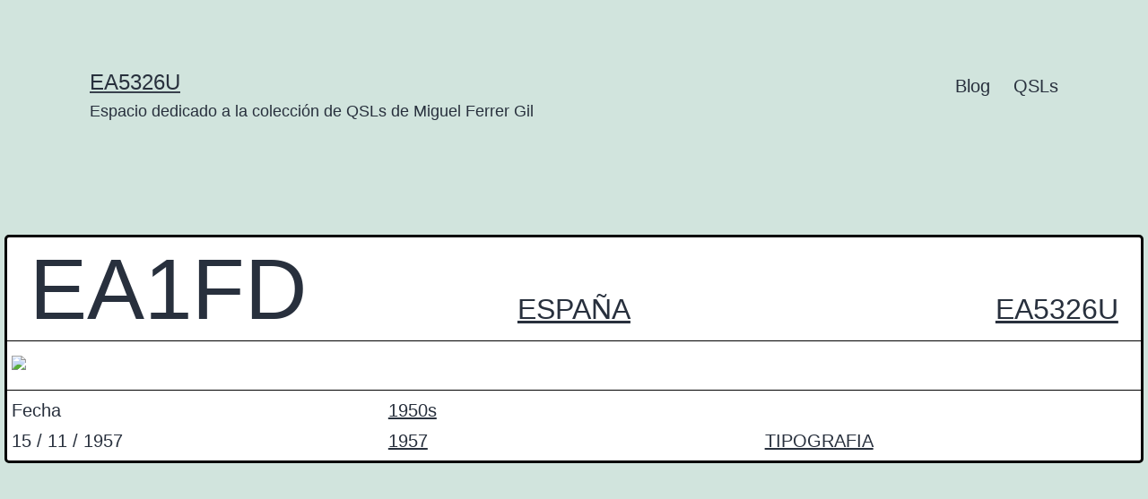

--- FILE ---
content_type: text/html; charset=UTF-8
request_url: https://qsl.gasparferrer.es/qsl/ea1fd/
body_size: 11720
content:
<!doctype html>
<html lang="es" >
<head>
	<meta charset="UTF-8" />
	<meta name="viewport" content="width=device-width, initial-scale=1" />
	<title>EA1FD &#8211; EA5326U</title>
<meta name='robots' content='max-image-preview:large' />
<link rel="alternate" type="application/rss+xml" title="EA5326U &raquo; Feed" href="https://qsl.gasparferrer.es/feed/" />
<link rel="alternate" type="application/rss+xml" title="EA5326U &raquo; Feed de los comentarios" href="https://qsl.gasparferrer.es/comments/feed/" />
<link rel="alternate" type="application/rss+xml" title="EA5326U &raquo; Comentario EA1FD del feed" href="https://qsl.gasparferrer.es/qsl/ea1fd/feed/" />
<link rel="alternate" title="oEmbed (JSON)" type="application/json+oembed" href="https://qsl.gasparferrer.es/wp-json/oembed/1.0/embed?url=https%3A%2F%2Fqsl.gasparferrer.es%2Fqsl%2Fea1fd%2F" />
<link rel="alternate" title="oEmbed (XML)" type="text/xml+oembed" href="https://qsl.gasparferrer.es/wp-json/oembed/1.0/embed?url=https%3A%2F%2Fqsl.gasparferrer.es%2Fqsl%2Fea1fd%2F&#038;format=xml" />
<style id='wp-img-auto-sizes-contain-inline-css'>
img:is([sizes=auto i],[sizes^="auto," i]){contain-intrinsic-size:3000px 1500px}
/*# sourceURL=wp-img-auto-sizes-contain-inline-css */
</style>
<style id='wp-emoji-styles-inline-css'>

	img.wp-smiley, img.emoji {
		display: inline !important;
		border: none !important;
		box-shadow: none !important;
		height: 1em !important;
		width: 1em !important;
		margin: 0 0.07em !important;
		vertical-align: -0.1em !important;
		background: none !important;
		padding: 0 !important;
	}
/*# sourceURL=wp-emoji-styles-inline-css */
</style>
<style id='wp-block-library-inline-css'>
:root{--wp-block-synced-color:#7a00df;--wp-block-synced-color--rgb:122,0,223;--wp-bound-block-color:var(--wp-block-synced-color);--wp-editor-canvas-background:#ddd;--wp-admin-theme-color:#007cba;--wp-admin-theme-color--rgb:0,124,186;--wp-admin-theme-color-darker-10:#006ba1;--wp-admin-theme-color-darker-10--rgb:0,107,160.5;--wp-admin-theme-color-darker-20:#005a87;--wp-admin-theme-color-darker-20--rgb:0,90,135;--wp-admin-border-width-focus:2px}@media (min-resolution:192dpi){:root{--wp-admin-border-width-focus:1.5px}}.wp-element-button{cursor:pointer}:root .has-very-light-gray-background-color{background-color:#eee}:root .has-very-dark-gray-background-color{background-color:#313131}:root .has-very-light-gray-color{color:#eee}:root .has-very-dark-gray-color{color:#313131}:root .has-vivid-green-cyan-to-vivid-cyan-blue-gradient-background{background:linear-gradient(135deg,#00d084,#0693e3)}:root .has-purple-crush-gradient-background{background:linear-gradient(135deg,#34e2e4,#4721fb 50%,#ab1dfe)}:root .has-hazy-dawn-gradient-background{background:linear-gradient(135deg,#faaca8,#dad0ec)}:root .has-subdued-olive-gradient-background{background:linear-gradient(135deg,#fafae1,#67a671)}:root .has-atomic-cream-gradient-background{background:linear-gradient(135deg,#fdd79a,#004a59)}:root .has-nightshade-gradient-background{background:linear-gradient(135deg,#330968,#31cdcf)}:root .has-midnight-gradient-background{background:linear-gradient(135deg,#020381,#2874fc)}:root{--wp--preset--font-size--normal:16px;--wp--preset--font-size--huge:42px}.has-regular-font-size{font-size:1em}.has-larger-font-size{font-size:2.625em}.has-normal-font-size{font-size:var(--wp--preset--font-size--normal)}.has-huge-font-size{font-size:var(--wp--preset--font-size--huge)}.has-text-align-center{text-align:center}.has-text-align-left{text-align:left}.has-text-align-right{text-align:right}.has-fit-text{white-space:nowrap!important}#end-resizable-editor-section{display:none}.aligncenter{clear:both}.items-justified-left{justify-content:flex-start}.items-justified-center{justify-content:center}.items-justified-right{justify-content:flex-end}.items-justified-space-between{justify-content:space-between}.screen-reader-text{border:0;clip-path:inset(50%);height:1px;margin:-1px;overflow:hidden;padding:0;position:absolute;width:1px;word-wrap:normal!important}.screen-reader-text:focus{background-color:#ddd;clip-path:none;color:#444;display:block;font-size:1em;height:auto;left:5px;line-height:normal;padding:15px 23px 14px;text-decoration:none;top:5px;width:auto;z-index:100000}html :where(.has-border-color){border-style:solid}html :where([style*=border-top-color]){border-top-style:solid}html :where([style*=border-right-color]){border-right-style:solid}html :where([style*=border-bottom-color]){border-bottom-style:solid}html :where([style*=border-left-color]){border-left-style:solid}html :where([style*=border-width]){border-style:solid}html :where([style*=border-top-width]){border-top-style:solid}html :where([style*=border-right-width]){border-right-style:solid}html :where([style*=border-bottom-width]){border-bottom-style:solid}html :where([style*=border-left-width]){border-left-style:solid}html :where(img[class*=wp-image-]){height:auto;max-width:100%}:where(figure){margin:0 0 1em}html :where(.is-position-sticky){--wp-admin--admin-bar--position-offset:var(--wp-admin--admin-bar--height,0px)}@media screen and (max-width:600px){html :where(.is-position-sticky){--wp-admin--admin-bar--position-offset:0px}}

/*# sourceURL=wp-block-library-inline-css */
</style><style id='wp-block-heading-inline-css'>
h1:where(.wp-block-heading).has-background,h2:where(.wp-block-heading).has-background,h3:where(.wp-block-heading).has-background,h4:where(.wp-block-heading).has-background,h5:where(.wp-block-heading).has-background,h6:where(.wp-block-heading).has-background{padding:1.25em 2.375em}h1.has-text-align-left[style*=writing-mode]:where([style*=vertical-lr]),h1.has-text-align-right[style*=writing-mode]:where([style*=vertical-rl]),h2.has-text-align-left[style*=writing-mode]:where([style*=vertical-lr]),h2.has-text-align-right[style*=writing-mode]:where([style*=vertical-rl]),h3.has-text-align-left[style*=writing-mode]:where([style*=vertical-lr]),h3.has-text-align-right[style*=writing-mode]:where([style*=vertical-rl]),h4.has-text-align-left[style*=writing-mode]:where([style*=vertical-lr]),h4.has-text-align-right[style*=writing-mode]:where([style*=vertical-rl]),h5.has-text-align-left[style*=writing-mode]:where([style*=vertical-lr]),h5.has-text-align-right[style*=writing-mode]:where([style*=vertical-rl]),h6.has-text-align-left[style*=writing-mode]:where([style*=vertical-lr]),h6.has-text-align-right[style*=writing-mode]:where([style*=vertical-rl]){rotate:180deg}
/*# sourceURL=https://qsl.gasparferrer.es/wp/wp-includes/blocks/heading/style.min.css */
</style>
<style id='wp-block-latest-comments-inline-css'>
ol.wp-block-latest-comments{box-sizing:border-box;margin-left:0}:where(.wp-block-latest-comments:not([style*=line-height] .wp-block-latest-comments__comment)){line-height:1.1}:where(.wp-block-latest-comments:not([style*=line-height] .wp-block-latest-comments__comment-excerpt p)){line-height:1.8}.has-dates :where(.wp-block-latest-comments:not([style*=line-height])),.has-excerpts :where(.wp-block-latest-comments:not([style*=line-height])){line-height:1.5}.wp-block-latest-comments .wp-block-latest-comments{padding-left:0}.wp-block-latest-comments__comment{list-style:none;margin-bottom:1em}.has-avatars .wp-block-latest-comments__comment{list-style:none;min-height:2.25em}.has-avatars .wp-block-latest-comments__comment .wp-block-latest-comments__comment-excerpt,.has-avatars .wp-block-latest-comments__comment .wp-block-latest-comments__comment-meta{margin-left:3.25em}.wp-block-latest-comments__comment-excerpt p{font-size:.875em;margin:.36em 0 1.4em}.wp-block-latest-comments__comment-date{display:block;font-size:.75em}.wp-block-latest-comments .avatar,.wp-block-latest-comments__comment-avatar{border-radius:1.5em;display:block;float:left;height:2.5em;margin-right:.75em;width:2.5em}.wp-block-latest-comments[class*=-font-size] a,.wp-block-latest-comments[style*=font-size] a{font-size:inherit}
/*# sourceURL=https://qsl.gasparferrer.es/wp/wp-includes/blocks/latest-comments/style.min.css */
</style>
<style id='wp-block-latest-posts-inline-css'>
.wp-block-latest-posts{box-sizing:border-box}.wp-block-latest-posts.alignleft{margin-right:2em}.wp-block-latest-posts.alignright{margin-left:2em}.wp-block-latest-posts.wp-block-latest-posts__list{list-style:none}.wp-block-latest-posts.wp-block-latest-posts__list li{clear:both;overflow-wrap:break-word}.wp-block-latest-posts.is-grid{display:flex;flex-wrap:wrap}.wp-block-latest-posts.is-grid li{margin:0 1.25em 1.25em 0;width:100%}@media (min-width:600px){.wp-block-latest-posts.columns-2 li{width:calc(50% - .625em)}.wp-block-latest-posts.columns-2 li:nth-child(2n){margin-right:0}.wp-block-latest-posts.columns-3 li{width:calc(33.33333% - .83333em)}.wp-block-latest-posts.columns-3 li:nth-child(3n){margin-right:0}.wp-block-latest-posts.columns-4 li{width:calc(25% - .9375em)}.wp-block-latest-posts.columns-4 li:nth-child(4n){margin-right:0}.wp-block-latest-posts.columns-5 li{width:calc(20% - 1em)}.wp-block-latest-posts.columns-5 li:nth-child(5n){margin-right:0}.wp-block-latest-posts.columns-6 li{width:calc(16.66667% - 1.04167em)}.wp-block-latest-posts.columns-6 li:nth-child(6n){margin-right:0}}:root :where(.wp-block-latest-posts.is-grid){padding:0}:root :where(.wp-block-latest-posts.wp-block-latest-posts__list){padding-left:0}.wp-block-latest-posts__post-author,.wp-block-latest-posts__post-date{display:block;font-size:.8125em}.wp-block-latest-posts__post-excerpt,.wp-block-latest-posts__post-full-content{margin-bottom:1em;margin-top:.5em}.wp-block-latest-posts__featured-image a{display:inline-block}.wp-block-latest-posts__featured-image img{height:auto;max-width:100%;width:auto}.wp-block-latest-posts__featured-image.alignleft{float:left;margin-right:1em}.wp-block-latest-posts__featured-image.alignright{float:right;margin-left:1em}.wp-block-latest-posts__featured-image.aligncenter{margin-bottom:1em;text-align:center}
/*# sourceURL=https://qsl.gasparferrer.es/wp/wp-includes/blocks/latest-posts/style.min.css */
</style>
<style id='wp-block-group-inline-css'>
.wp-block-group{box-sizing:border-box}:where(.wp-block-group.wp-block-group-is-layout-constrained){position:relative}
/*# sourceURL=https://qsl.gasparferrer.es/wp/wp-includes/blocks/group/style.min.css */
</style>
<style id='wp-block-group-theme-inline-css'>
:where(.wp-block-group.has-background){padding:1.25em 2.375em}
/*# sourceURL=https://qsl.gasparferrer.es/wp/wp-includes/blocks/group/theme.min.css */
</style>
<style id='global-styles-inline-css'>
:root{--wp--preset--aspect-ratio--square: 1;--wp--preset--aspect-ratio--4-3: 4/3;--wp--preset--aspect-ratio--3-4: 3/4;--wp--preset--aspect-ratio--3-2: 3/2;--wp--preset--aspect-ratio--2-3: 2/3;--wp--preset--aspect-ratio--16-9: 16/9;--wp--preset--aspect-ratio--9-16: 9/16;--wp--preset--color--black: #000000;--wp--preset--color--cyan-bluish-gray: #abb8c3;--wp--preset--color--white: #FFFFFF;--wp--preset--color--pale-pink: #f78da7;--wp--preset--color--vivid-red: #cf2e2e;--wp--preset--color--luminous-vivid-orange: #ff6900;--wp--preset--color--luminous-vivid-amber: #fcb900;--wp--preset--color--light-green-cyan: #7bdcb5;--wp--preset--color--vivid-green-cyan: #00d084;--wp--preset--color--pale-cyan-blue: #8ed1fc;--wp--preset--color--vivid-cyan-blue: #0693e3;--wp--preset--color--vivid-purple: #9b51e0;--wp--preset--color--dark-gray: #28303D;--wp--preset--color--gray: #39414D;--wp--preset--color--green: #D1E4DD;--wp--preset--color--blue: #D1DFE4;--wp--preset--color--purple: #D1D1E4;--wp--preset--color--red: #E4D1D1;--wp--preset--color--orange: #E4DAD1;--wp--preset--color--yellow: #EEEADD;--wp--preset--gradient--vivid-cyan-blue-to-vivid-purple: linear-gradient(135deg,rgb(6,147,227) 0%,rgb(155,81,224) 100%);--wp--preset--gradient--light-green-cyan-to-vivid-green-cyan: linear-gradient(135deg,rgb(122,220,180) 0%,rgb(0,208,130) 100%);--wp--preset--gradient--luminous-vivid-amber-to-luminous-vivid-orange: linear-gradient(135deg,rgb(252,185,0) 0%,rgb(255,105,0) 100%);--wp--preset--gradient--luminous-vivid-orange-to-vivid-red: linear-gradient(135deg,rgb(255,105,0) 0%,rgb(207,46,46) 100%);--wp--preset--gradient--very-light-gray-to-cyan-bluish-gray: linear-gradient(135deg,rgb(238,238,238) 0%,rgb(169,184,195) 100%);--wp--preset--gradient--cool-to-warm-spectrum: linear-gradient(135deg,rgb(74,234,220) 0%,rgb(151,120,209) 20%,rgb(207,42,186) 40%,rgb(238,44,130) 60%,rgb(251,105,98) 80%,rgb(254,248,76) 100%);--wp--preset--gradient--blush-light-purple: linear-gradient(135deg,rgb(255,206,236) 0%,rgb(152,150,240) 100%);--wp--preset--gradient--blush-bordeaux: linear-gradient(135deg,rgb(254,205,165) 0%,rgb(254,45,45) 50%,rgb(107,0,62) 100%);--wp--preset--gradient--luminous-dusk: linear-gradient(135deg,rgb(255,203,112) 0%,rgb(199,81,192) 50%,rgb(65,88,208) 100%);--wp--preset--gradient--pale-ocean: linear-gradient(135deg,rgb(255,245,203) 0%,rgb(182,227,212) 50%,rgb(51,167,181) 100%);--wp--preset--gradient--electric-grass: linear-gradient(135deg,rgb(202,248,128) 0%,rgb(113,206,126) 100%);--wp--preset--gradient--midnight: linear-gradient(135deg,rgb(2,3,129) 0%,rgb(40,116,252) 100%);--wp--preset--gradient--purple-to-yellow: linear-gradient(160deg, #D1D1E4 0%, #EEEADD 100%);--wp--preset--gradient--yellow-to-purple: linear-gradient(160deg, #EEEADD 0%, #D1D1E4 100%);--wp--preset--gradient--green-to-yellow: linear-gradient(160deg, #D1E4DD 0%, #EEEADD 100%);--wp--preset--gradient--yellow-to-green: linear-gradient(160deg, #EEEADD 0%, #D1E4DD 100%);--wp--preset--gradient--red-to-yellow: linear-gradient(160deg, #E4D1D1 0%, #EEEADD 100%);--wp--preset--gradient--yellow-to-red: linear-gradient(160deg, #EEEADD 0%, #E4D1D1 100%);--wp--preset--gradient--purple-to-red: linear-gradient(160deg, #D1D1E4 0%, #E4D1D1 100%);--wp--preset--gradient--red-to-purple: linear-gradient(160deg, #E4D1D1 0%, #D1D1E4 100%);--wp--preset--font-size--small: 18px;--wp--preset--font-size--medium: 20px;--wp--preset--font-size--large: 24px;--wp--preset--font-size--x-large: 42px;--wp--preset--font-size--extra-small: 16px;--wp--preset--font-size--normal: 20px;--wp--preset--font-size--extra-large: 40px;--wp--preset--font-size--huge: 96px;--wp--preset--font-size--gigantic: 144px;--wp--preset--spacing--20: 0.44rem;--wp--preset--spacing--30: 0.67rem;--wp--preset--spacing--40: 1rem;--wp--preset--spacing--50: 1.5rem;--wp--preset--spacing--60: 2.25rem;--wp--preset--spacing--70: 3.38rem;--wp--preset--spacing--80: 5.06rem;--wp--preset--shadow--natural: 6px 6px 9px rgba(0, 0, 0, 0.2);--wp--preset--shadow--deep: 12px 12px 50px rgba(0, 0, 0, 0.4);--wp--preset--shadow--sharp: 6px 6px 0px rgba(0, 0, 0, 0.2);--wp--preset--shadow--outlined: 6px 6px 0px -3px rgb(255, 255, 255), 6px 6px rgb(0, 0, 0);--wp--preset--shadow--crisp: 6px 6px 0px rgb(0, 0, 0);}:where(.is-layout-flex){gap: 0.5em;}:where(.is-layout-grid){gap: 0.5em;}body .is-layout-flex{display: flex;}.is-layout-flex{flex-wrap: wrap;align-items: center;}.is-layout-flex > :is(*, div){margin: 0;}body .is-layout-grid{display: grid;}.is-layout-grid > :is(*, div){margin: 0;}:where(.wp-block-columns.is-layout-flex){gap: 2em;}:where(.wp-block-columns.is-layout-grid){gap: 2em;}:where(.wp-block-post-template.is-layout-flex){gap: 1.25em;}:where(.wp-block-post-template.is-layout-grid){gap: 1.25em;}.has-black-color{color: var(--wp--preset--color--black) !important;}.has-cyan-bluish-gray-color{color: var(--wp--preset--color--cyan-bluish-gray) !important;}.has-white-color{color: var(--wp--preset--color--white) !important;}.has-pale-pink-color{color: var(--wp--preset--color--pale-pink) !important;}.has-vivid-red-color{color: var(--wp--preset--color--vivid-red) !important;}.has-luminous-vivid-orange-color{color: var(--wp--preset--color--luminous-vivid-orange) !important;}.has-luminous-vivid-amber-color{color: var(--wp--preset--color--luminous-vivid-amber) !important;}.has-light-green-cyan-color{color: var(--wp--preset--color--light-green-cyan) !important;}.has-vivid-green-cyan-color{color: var(--wp--preset--color--vivid-green-cyan) !important;}.has-pale-cyan-blue-color{color: var(--wp--preset--color--pale-cyan-blue) !important;}.has-vivid-cyan-blue-color{color: var(--wp--preset--color--vivid-cyan-blue) !important;}.has-vivid-purple-color{color: var(--wp--preset--color--vivid-purple) !important;}.has-black-background-color{background-color: var(--wp--preset--color--black) !important;}.has-cyan-bluish-gray-background-color{background-color: var(--wp--preset--color--cyan-bluish-gray) !important;}.has-white-background-color{background-color: var(--wp--preset--color--white) !important;}.has-pale-pink-background-color{background-color: var(--wp--preset--color--pale-pink) !important;}.has-vivid-red-background-color{background-color: var(--wp--preset--color--vivid-red) !important;}.has-luminous-vivid-orange-background-color{background-color: var(--wp--preset--color--luminous-vivid-orange) !important;}.has-luminous-vivid-amber-background-color{background-color: var(--wp--preset--color--luminous-vivid-amber) !important;}.has-light-green-cyan-background-color{background-color: var(--wp--preset--color--light-green-cyan) !important;}.has-vivid-green-cyan-background-color{background-color: var(--wp--preset--color--vivid-green-cyan) !important;}.has-pale-cyan-blue-background-color{background-color: var(--wp--preset--color--pale-cyan-blue) !important;}.has-vivid-cyan-blue-background-color{background-color: var(--wp--preset--color--vivid-cyan-blue) !important;}.has-vivid-purple-background-color{background-color: var(--wp--preset--color--vivid-purple) !important;}.has-black-border-color{border-color: var(--wp--preset--color--black) !important;}.has-cyan-bluish-gray-border-color{border-color: var(--wp--preset--color--cyan-bluish-gray) !important;}.has-white-border-color{border-color: var(--wp--preset--color--white) !important;}.has-pale-pink-border-color{border-color: var(--wp--preset--color--pale-pink) !important;}.has-vivid-red-border-color{border-color: var(--wp--preset--color--vivid-red) !important;}.has-luminous-vivid-orange-border-color{border-color: var(--wp--preset--color--luminous-vivid-orange) !important;}.has-luminous-vivid-amber-border-color{border-color: var(--wp--preset--color--luminous-vivid-amber) !important;}.has-light-green-cyan-border-color{border-color: var(--wp--preset--color--light-green-cyan) !important;}.has-vivid-green-cyan-border-color{border-color: var(--wp--preset--color--vivid-green-cyan) !important;}.has-pale-cyan-blue-border-color{border-color: var(--wp--preset--color--pale-cyan-blue) !important;}.has-vivid-cyan-blue-border-color{border-color: var(--wp--preset--color--vivid-cyan-blue) !important;}.has-vivid-purple-border-color{border-color: var(--wp--preset--color--vivid-purple) !important;}.has-vivid-cyan-blue-to-vivid-purple-gradient-background{background: var(--wp--preset--gradient--vivid-cyan-blue-to-vivid-purple) !important;}.has-light-green-cyan-to-vivid-green-cyan-gradient-background{background: var(--wp--preset--gradient--light-green-cyan-to-vivid-green-cyan) !important;}.has-luminous-vivid-amber-to-luminous-vivid-orange-gradient-background{background: var(--wp--preset--gradient--luminous-vivid-amber-to-luminous-vivid-orange) !important;}.has-luminous-vivid-orange-to-vivid-red-gradient-background{background: var(--wp--preset--gradient--luminous-vivid-orange-to-vivid-red) !important;}.has-very-light-gray-to-cyan-bluish-gray-gradient-background{background: var(--wp--preset--gradient--very-light-gray-to-cyan-bluish-gray) !important;}.has-cool-to-warm-spectrum-gradient-background{background: var(--wp--preset--gradient--cool-to-warm-spectrum) !important;}.has-blush-light-purple-gradient-background{background: var(--wp--preset--gradient--blush-light-purple) !important;}.has-blush-bordeaux-gradient-background{background: var(--wp--preset--gradient--blush-bordeaux) !important;}.has-luminous-dusk-gradient-background{background: var(--wp--preset--gradient--luminous-dusk) !important;}.has-pale-ocean-gradient-background{background: var(--wp--preset--gradient--pale-ocean) !important;}.has-electric-grass-gradient-background{background: var(--wp--preset--gradient--electric-grass) !important;}.has-midnight-gradient-background{background: var(--wp--preset--gradient--midnight) !important;}.has-small-font-size{font-size: var(--wp--preset--font-size--small) !important;}.has-medium-font-size{font-size: var(--wp--preset--font-size--medium) !important;}.has-large-font-size{font-size: var(--wp--preset--font-size--large) !important;}.has-x-large-font-size{font-size: var(--wp--preset--font-size--x-large) !important;}
/*# sourceURL=global-styles-inline-css */
</style>

<style id='classic-theme-styles-inline-css'>
/*! This file is auto-generated */
.wp-block-button__link{color:#fff;background-color:#32373c;border-radius:9999px;box-shadow:none;text-decoration:none;padding:calc(.667em + 2px) calc(1.333em + 2px);font-size:1.125em}.wp-block-file__button{background:#32373c;color:#fff;text-decoration:none}
/*# sourceURL=/wp-includes/css/classic-themes.min.css */
</style>
<link rel='stylesheet' id='twenty-twenty-one-custom-color-overrides-css' href='https://qsl.gasparferrer.es/wp/wp-content/themes/twentytwentyone/assets/css/custom-color-overrides.css?ver=2.3' media='all' />
<link rel='stylesheet' id='searchandfilter-css' href='https://qsl.gasparferrer.es/wp/wp-content/plugins/search-filter/style.css?ver=1' media='all' />
<link rel='stylesheet' id='twenty-twenty-one-style-css' href='https://qsl.gasparferrer.es/wp/wp-content/themes/twentytwentyone/style.css?ver=2.3' media='all' />
<link rel='stylesheet' id='twenty-twenty-one-print-style-css' href='https://qsl.gasparferrer.es/wp/wp-content/themes/twentytwentyone/assets/css/print.css?ver=2.3' media='print' />
<script id="twenty-twenty-one-ie11-polyfills-js-after">
( Element.prototype.matches && Element.prototype.closest && window.NodeList && NodeList.prototype.forEach ) || document.write( '<script src="https://qsl.gasparferrer.es/wp/wp-content/themes/twentytwentyone/assets/js/polyfills.js?ver=2.3"></scr' + 'ipt>' );
//# sourceURL=twenty-twenty-one-ie11-polyfills-js-after
</script>
<script src="https://qsl.gasparferrer.es/wp/wp-content/themes/twentytwentyone/assets/js/primary-navigation.js?ver=2.3" id="twenty-twenty-one-primary-navigation-script-js" defer data-wp-strategy="defer"></script>
<link rel="https://api.w.org/" href="https://qsl.gasparferrer.es/wp-json/" /><link rel="alternate" title="JSON" type="application/json" href="https://qsl.gasparferrer.es/wp-json/wp/v2/qsl/193" /><link rel="EditURI" type="application/rsd+xml" title="RSD" href="https://qsl.gasparferrer.es/wp/xmlrpc.php?rsd" />
<meta name="generator" content="WordPress 6.9" />
<link rel="canonical" href="https://qsl.gasparferrer.es/qsl/ea1fd/" />
<link rel='shortlink' href='https://qsl.gasparferrer.es/?p=193' />
<link rel="pingback" href="https://qsl.gasparferrer.es/wp/xmlrpc.php"></head>

<body class="wp-singular qsl-template-default single single-qsl postid-193 single-format-standard wp-embed-responsive wp-theme-twentytwentyone is-light-theme no-js singular has-main-navigation">
<div id="page" class="site">
	<a class="skip-link screen-reader-text" href="#content">
		Saltar al contenido	</a>

	
<header id="masthead" class="site-header has-title-and-tagline has-menu">

	

<div class="site-branding">

	
						<p class="site-title"><a href="https://qsl.gasparferrer.es/">EA5326U</a></p>
			
			<p class="site-description">
			Espacio dedicado a la colección de QSLs de Miguel Ferrer Gil		</p>
	</div><!-- .site-branding -->
	
	<nav id="site-navigation" class="primary-navigation" aria-label="Menú principal">
		<div class="menu-button-container">
			<button id="primary-mobile-menu" class="button" aria-controls="primary-menu-list" aria-expanded="false">
				<span class="dropdown-icon open">Menú					<svg class="svg-icon" width="24" height="24" aria-hidden="true" role="img" focusable="false" viewBox="0 0 24 24" fill="none" xmlns="http://www.w3.org/2000/svg"><path fill-rule="evenodd" clip-rule="evenodd" d="M4.5 6H19.5V7.5H4.5V6ZM4.5 12H19.5V13.5H4.5V12ZM19.5 18H4.5V19.5H19.5V18Z" fill="currentColor"/></svg>				</span>
				<span class="dropdown-icon close">Cerrar					<svg class="svg-icon" width="24" height="24" aria-hidden="true" role="img" focusable="false" viewBox="0 0 24 24" fill="none" xmlns="http://www.w3.org/2000/svg"><path fill-rule="evenodd" clip-rule="evenodd" d="M12 10.9394L5.53033 4.46973L4.46967 5.53039L10.9393 12.0001L4.46967 18.4697L5.53033 19.5304L12 13.0607L18.4697 19.5304L19.5303 18.4697L13.0607 12.0001L19.5303 5.53039L18.4697 4.46973L12 10.9394Z" fill="currentColor"/></svg>				</span>
			</button><!-- #primary-mobile-menu -->
		</div><!-- .menu-button-container -->
		<div class="primary-menu-container"><ul id="primary-menu-list" class="menu-wrapper"><li id="menu-item-2121" class="menu-item menu-item-type-post_type menu-item-object-page current_page_parent menu-item-2121"><a href="https://qsl.gasparferrer.es/blog/">Blog</a></li>
<li id="menu-item-2059" class="menu-item menu-item-type-custom menu-item-object-custom menu-item-2059"><a href="/qsl/">QSLs</a></li>
</ul></div>	</nav><!-- #site-navigation -->
	
</header><!-- #masthead -->

	<div id="content" class="site-content">
		<div id="primary" class="content-area">
			<main id="main" class="site-main">
<div style="margin:5px; border: solid black 3px; border-radius: 5px; background-color: #FFFFFF;">

	<div style="margin:0; padding:5px 25px; border-bottom: solid black 1px;">
		<div style="display: inline-block;width: 33%; text-align:left;">
			<h1>
				EA1FD			</h1>
		</div>
		<div style="display: inline-block;width: 33%; text-align:center;">
			<h3><a class="espanna"
					                        href="https://qsl.gasparferrer.es/procedencia/espanna/"
					                        style="display: block">ESPAÑA</a></h3>		</div>
		<div style="display: inline-block;width: 33%; text-align:right;">
			<h3><a class="ea5326u"
					                        href="https://qsl.gasparferrer.es/indicativo/ea5326u/"
					                        style="display: block">EA5326U</a></h3>		</div>
	</div>
	<div style="display: inline-block;overflow: hidden; margin:0; padding:5px;">
		<img style="width: 100%;" src="https://www.dropbox.com/s/4aferdevce3yhpy/EA1FD.jpg?dl=1" />
	</div>
	<div style="margin:0; padding:5px;  border-top: solid black 1px;">
		<div style="display: inline-block;width: 33%;">
			<p>Fecha<br />15 / 11 / 1957 </p>
		</div>
		<div style="display: inline-block;width: 33%;">
			<a class="1950s"
					                        href="https://qsl.gasparferrer.es/cronologia/1950s/"
					                        style="display: block">1950s</a><a class="1957"
					                        href="https://qsl.gasparferrer.es/cronologia/1957/"
					                        style="display: block">1957</a>		</div>
		<div style="display: inline-block;width: 33%;">
			<a class="tipografia"
					                        href="https://qsl.gasparferrer.es/estilo/tipografia/"
					                        style="display: block">TIPOGRAFIA</a>		</div>
	</div>
</div>
				</main><!-- #main -->
		</div><!-- #primary -->
	</div><!-- #content -->

	
	<aside class="widget-area">
		<section id="custom_html-3" class="widget_text widget widget_custom_html"><h2 class="widget-title">Buscar</h2><div class="textwidget custom-html-widget">
				<form action="" method="post" class="searchandfilter">
					<div><ul><li><input type="text" name="ofsearch" placeholder="¿Qué buscas?" value=""></li><li><select  name='ofprocedencia' id='ofprocedencia' class='postform'>
	<option value='0' selected='selected'>Todos los Procedencias</option>
	<option class="level-0" value="67">AFRICA</option>
	<option class="level-1" value="119">&nbsp;&nbsp;&nbsp;ANGOLA</option>
	<option class="level-1" value="131">&nbsp;&nbsp;&nbsp;ARGELIA</option>
	<option class="level-1" value="141">&nbsp;&nbsp;&nbsp;BENÍN</option>
	<option class="level-1" value="132">&nbsp;&nbsp;&nbsp;CABO VERDE</option>
	<option class="level-1" value="137">&nbsp;&nbsp;&nbsp;CAMERÚN</option>
	<option class="level-1" value="139">&nbsp;&nbsp;&nbsp;CHAD</option>
	<option class="level-1" value="121">&nbsp;&nbsp;&nbsp;CONGO</option>
	<option class="level-1" value="140">&nbsp;&nbsp;&nbsp;COSTA DE MÁRFIL</option>
	<option class="level-1" value="143">&nbsp;&nbsp;&nbsp;KENIA</option>
	<option class="level-1" value="129">&nbsp;&nbsp;&nbsp;LESOTHO</option>
	<option class="level-1" value="120">&nbsp;&nbsp;&nbsp;LIBERIA</option>
	<option class="level-1" value="127">&nbsp;&nbsp;&nbsp;LIBIA</option>
	<option class="level-1" value="130">&nbsp;&nbsp;&nbsp;MALAWI</option>
	<option class="level-1" value="142">&nbsp;&nbsp;&nbsp;MALI</option>
	<option class="level-1" value="122">&nbsp;&nbsp;&nbsp;MARRUECOS</option>
	<option class="level-1" value="145">&nbsp;&nbsp;&nbsp;MAURICIO</option>
	<option class="level-1" value="123">&nbsp;&nbsp;&nbsp;MOZAMBIQUE</option>
	<option class="level-1" value="128">&nbsp;&nbsp;&nbsp;NIGER</option>
	<option class="level-1" value="147">&nbsp;&nbsp;&nbsp;NIGERIA</option>
	<option class="level-1" value="138">&nbsp;&nbsp;&nbsp;REP. CENTROAFRICANA</option>
	<option class="level-1" value="134">&nbsp;&nbsp;&nbsp;RUANDA</option>
	<option class="level-1" value="135">&nbsp;&nbsp;&nbsp;SAHARA</option>
	<option class="level-1" value="125">&nbsp;&nbsp;&nbsp;SUDAFRICA</option>
	<option class="level-1" value="133">&nbsp;&nbsp;&nbsp;TANGER</option>
	<option class="level-1" value="144">&nbsp;&nbsp;&nbsp;UGANDA</option>
	<option class="level-0" value="68">AMERICA</option>
	<option class="level-1" value="167">&nbsp;&nbsp;&nbsp;ANTIGUA Y BARBUDA</option>
	<option class="level-1" value="149">&nbsp;&nbsp;&nbsp;ARGENTINA</option>
	<option class="level-1" value="169">&nbsp;&nbsp;&nbsp;BERMUDA</option>
	<option class="level-1" value="154">&nbsp;&nbsp;&nbsp;BOLIVIA</option>
	<option class="level-1" value="164">&nbsp;&nbsp;&nbsp;BRASIL</option>
	<option class="level-1" value="151">&nbsp;&nbsp;&nbsp;CANADA</option>
	<option class="level-1" value="158">&nbsp;&nbsp;&nbsp;CHILE</option>
	<option class="level-1" value="161">&nbsp;&nbsp;&nbsp;COLOMBIA</option>
	<option class="level-1" value="165">&nbsp;&nbsp;&nbsp;COSTA RICA</option>
	<option class="level-1" value="159">&nbsp;&nbsp;&nbsp;CUBA</option>
	<option class="level-1" value="153">&nbsp;&nbsp;&nbsp;ECUADOR</option>
	<option class="level-1" value="150">&nbsp;&nbsp;&nbsp;EEUU</option>
	<option class="level-1" value="152">&nbsp;&nbsp;&nbsp;EL SALVADOR</option>
	<option class="level-1" value="156">&nbsp;&nbsp;&nbsp;GUATEMALA</option>
	<option class="level-1" value="163">&nbsp;&nbsp;&nbsp;GUYANA</option>
	<option class="level-1" value="166">&nbsp;&nbsp;&nbsp;HONDURAS</option>
	<option class="level-1" value="171">&nbsp;&nbsp;&nbsp;ISLAS CAIMÁN</option>
	<option class="level-1" value="157">&nbsp;&nbsp;&nbsp;JAMAICA</option>
	<option class="level-1" value="148">&nbsp;&nbsp;&nbsp;MÉJICO</option>
	<option class="level-1" value="162">&nbsp;&nbsp;&nbsp;PANAMÁ</option>
	<option class="level-1" value="155">&nbsp;&nbsp;&nbsp;PARAGUAY</option>
	<option class="level-1" value="170">&nbsp;&nbsp;&nbsp;PUERTO RICO</option>
	<option class="level-1" value="160">&nbsp;&nbsp;&nbsp;REP. DOMINICANA</option>
	<option class="level-1" value="168">&nbsp;&nbsp;&nbsp;URUGUAY</option>
	<option class="level-0" value="69">ASIA</option>
	<option class="level-1" value="183">&nbsp;&nbsp;&nbsp;BIRMANIA</option>
	<option class="level-1" value="178">&nbsp;&nbsp;&nbsp;INDONESIA</option>
	<option class="level-1" value="175">&nbsp;&nbsp;&nbsp;ISRAEL</option>
	<option class="level-1" value="172">&nbsp;&nbsp;&nbsp;JAPÓN</option>
	<option class="level-1" value="180">&nbsp;&nbsp;&nbsp;KUWAIT</option>
	<option class="level-1" value="181">&nbsp;&nbsp;&nbsp;MALASIA</option>
	<option class="level-1" value="182">&nbsp;&nbsp;&nbsp;NYANMAR</option>
	<option class="level-1" value="184">&nbsp;&nbsp;&nbsp;SIRIA</option>
	<option class="level-1" value="174">&nbsp;&nbsp;&nbsp;TURQUÍA</option>
	<option class="level-0" value="66">EUROPA</option>
	<option class="level-1" value="91">&nbsp;&nbsp;&nbsp;ALBANIA</option>
	<option class="level-1" value="80">&nbsp;&nbsp;&nbsp;ALEMANIA-DDR</option>
	<option class="level-1" value="88">&nbsp;&nbsp;&nbsp;AUSTRIA</option>
	<option class="level-1" value="78">&nbsp;&nbsp;&nbsp;BÉLGICA</option>
	<option class="level-1" value="101">&nbsp;&nbsp;&nbsp;BIELORUSIA</option>
	<option class="level-1" value="108">&nbsp;&nbsp;&nbsp;BULGARIA</option>
	<option class="level-1" value="109">&nbsp;&nbsp;&nbsp;CHECOSLOVAQUIA</option>
	<option class="level-1" value="118">&nbsp;&nbsp;&nbsp;CHIPRE</option>
	<option class="level-1" value="95">&nbsp;&nbsp;&nbsp;CROACIA</option>
	<option class="level-1" value="110">&nbsp;&nbsp;&nbsp;DINAMARCA</option>
	<option class="level-1" value="103">&nbsp;&nbsp;&nbsp;ESCOCIA</option>
	<option class="level-1" value="111">&nbsp;&nbsp;&nbsp;ESLOVENIA</option>
	<option class="level-1" value="71">&nbsp;&nbsp;&nbsp;ESPAÑA</option>
	<option class="level-1" value="100">&nbsp;&nbsp;&nbsp;ESTONIA</option>
	<option class="level-1" value="74">&nbsp;&nbsp;&nbsp;FINLANDIA</option>
	<option class="level-1" value="72">&nbsp;&nbsp;&nbsp;FRANCIA</option>
	<option class="level-1" value="104">&nbsp;&nbsp;&nbsp;GALES</option>
	<option class="level-1" value="117">&nbsp;&nbsp;&nbsp;GIBRALTAR</option>
	<option class="level-1" value="105">&nbsp;&nbsp;&nbsp;GRECIA</option>
	<option class="level-1" value="76">&nbsp;&nbsp;&nbsp;HOLANDA</option>
	<option class="level-1" value="84">&nbsp;&nbsp;&nbsp;HUNGRÍA</option>
	<option class="level-1" value="75">&nbsp;&nbsp;&nbsp;INGLATERRA</option>
	<option class="level-1" value="98">&nbsp;&nbsp;&nbsp;IRLANDA</option>
	<option class="level-1" value="113">&nbsp;&nbsp;&nbsp;ISLANDIA</option>
	<option class="level-1" value="90">&nbsp;&nbsp;&nbsp;ITALIA</option>
	<option class="level-1" value="114">&nbsp;&nbsp;&nbsp;LETONIA</option>
	<option class="level-1" value="107">&nbsp;&nbsp;&nbsp;LITUANIA</option>
	<option class="level-1" value="106">&nbsp;&nbsp;&nbsp;LUXEMBURGO</option>
	<option class="level-1" value="96">&nbsp;&nbsp;&nbsp;MALTA</option>
	<option class="level-1" value="85">&nbsp;&nbsp;&nbsp;MÓNACO</option>
	<option class="level-1" value="87">&nbsp;&nbsp;&nbsp;NORUEGA</option>
	<option class="level-1" value="77">&nbsp;&nbsp;&nbsp;PORTUGAL</option>
	<option class="level-1" value="89">&nbsp;&nbsp;&nbsp;RUMANIA</option>
	<option class="level-1" value="86">&nbsp;&nbsp;&nbsp;RUSIA</option>
	<option class="level-1" value="97">&nbsp;&nbsp;&nbsp;SEALAND Principado</option>
	<option class="level-1" value="73">&nbsp;&nbsp;&nbsp;SUECIA</option>
	<option class="level-1" value="79">&nbsp;&nbsp;&nbsp;SUIZA</option>
	<option class="level-1" value="94">&nbsp;&nbsp;&nbsp;UCRANIA</option>
	<option class="level-1" value="99">&nbsp;&nbsp;&nbsp;URSS</option>
	<option class="level-1" value="92">&nbsp;&nbsp;&nbsp;VATICANO</option>
	<option class="level-1" value="115">&nbsp;&nbsp;&nbsp;VENEZUELA</option>
	<option class="level-1" value="83">&nbsp;&nbsp;&nbsp;YUGOSLAVIA</option>
	<option class="level-1" value="116">&nbsp;&nbsp;&nbsp;ZIMBABUE</option>
	<option class="level-0" value="70">OCEANIA</option>
	<option class="level-1" value="185">&nbsp;&nbsp;&nbsp;AUSTRALIA</option>
	<option class="level-1" value="186">&nbsp;&nbsp;&nbsp;NUEVA ZELANDA</option>
</select>
<input type="hidden" name="ofprocedencia_operator" value="and" /></li><li><select  name='ofcronologia' id='ofcronologia' class='postform'>
	<option value='0' selected='selected'>Todos los Cronologías</option>
	<option class="level-0" value="12">1950s</option>
	<option class="level-1" value="17">&nbsp;&nbsp;&nbsp;1951</option>
	<option class="level-1" value="18">&nbsp;&nbsp;&nbsp;1952</option>
	<option class="level-1" value="19">&nbsp;&nbsp;&nbsp;1953</option>
	<option class="level-1" value="20">&nbsp;&nbsp;&nbsp;1954</option>
	<option class="level-1" value="21">&nbsp;&nbsp;&nbsp;1955</option>
	<option class="level-1" value="22">&nbsp;&nbsp;&nbsp;1956</option>
	<option class="level-1" value="23">&nbsp;&nbsp;&nbsp;1957</option>
	<option class="level-1" value="24">&nbsp;&nbsp;&nbsp;1958</option>
	<option class="level-1" value="25">&nbsp;&nbsp;&nbsp;1959</option>
	<option class="level-0" value="13">1960s</option>
	<option class="level-1" value="26">&nbsp;&nbsp;&nbsp;1960</option>
	<option class="level-1" value="27">&nbsp;&nbsp;&nbsp;1961</option>
	<option class="level-0" value="14">1970s</option>
	<option class="level-1" value="37">&nbsp;&nbsp;&nbsp;1971</option>
	<option class="level-1" value="40">&nbsp;&nbsp;&nbsp;1974</option>
	<option class="level-1" value="42">&nbsp;&nbsp;&nbsp;1976</option>
	<option class="level-1" value="43">&nbsp;&nbsp;&nbsp;1977</option>
	<option class="level-1" value="44">&nbsp;&nbsp;&nbsp;1978</option>
	<option class="level-1" value="45">&nbsp;&nbsp;&nbsp;1979</option>
	<option class="level-0" value="15">1980s</option>
	<option class="level-1" value="46">&nbsp;&nbsp;&nbsp;1980</option>
	<option class="level-1" value="47">&nbsp;&nbsp;&nbsp;1981</option>
	<option class="level-1" value="48">&nbsp;&nbsp;&nbsp;1982</option>
	<option class="level-1" value="49">&nbsp;&nbsp;&nbsp;1983</option>
	<option class="level-1" value="50">&nbsp;&nbsp;&nbsp;1984</option>
	<option class="level-1" value="51">&nbsp;&nbsp;&nbsp;1985</option>
	<option class="level-1" value="52">&nbsp;&nbsp;&nbsp;1986</option>
	<option class="level-1" value="53">&nbsp;&nbsp;&nbsp;1987</option>
	<option class="level-1" value="54">&nbsp;&nbsp;&nbsp;1988</option>
	<option class="level-1" value="55">&nbsp;&nbsp;&nbsp;1989</option>
	<option class="level-0" value="16">1990s</option>
	<option class="level-1" value="56">&nbsp;&nbsp;&nbsp;1990</option>
	<option class="level-1" value="57">&nbsp;&nbsp;&nbsp;1991</option>
	<option class="level-1" value="58">&nbsp;&nbsp;&nbsp;1992</option>
	<option class="level-1" value="59">&nbsp;&nbsp;&nbsp;1993</option>
	<option class="level-1" value="60">&nbsp;&nbsp;&nbsp;1994</option>
</select>
<input type="hidden" name="ofcronologia_operator" value="and" /></li><li><select  name='ofindicativo' id='ofindicativo' class='postform'>
	<option value='0' selected='selected'>Todos los Indicativos</option>
	<option class="level-0" value="4">AM2ABJ</option>
	<option class="level-0" value="6">AM5BK</option>
	<option class="level-0" value="3">EA2ABJ</option>
	<option class="level-0" value="2">EA5326U</option>
	<option class="level-0" value="5">EA5BK</option>
</select>
<input type="hidden" name="ofindicativo_operator" value="and" /></li><li><select  name='ofestilo' id='ofestilo' class='postform'>
	<option value='0' selected='selected'>Todos los Estilos</option>
	<option class="level-0" value="11">CARICATURA</option>
	<option class="level-0" value="9">DISEÑO</option>
	<option class="level-0" value="8">FOTO</option>
	<option class="level-0" value="7">POSTAL</option>
	<option class="level-0" value="10">TIPOGRAFIA</option>
</select>
<input type="hidden" name="ofestilo_operator" value="and" /></li><li><input type="hidden" id="_searchandfilter_nonce" name="_searchandfilter_nonce" value="ae22a5f734" /><input type="hidden" name="_wp_http_referer" value="/qsl/ea1fd/" /><input type="hidden" name="ofsubmitted" value="1"><input type="submit" value="Confirma"></li></ul></div></form></div></section><section id="block-3" class="widget widget_block"><div class="wp-block-group"><div class="wp-block-group__inner-container is-layout-flow wp-block-group-is-layout-flow"><h2 class="wp-block-heading">Entradas recientes</h2><ul class="wp-block-latest-posts__list wp-block-latest-posts"><li><a class="wp-block-latest-posts__post-title" href="https://qsl.gasparferrer.es/un-gran-radioaficionado/">Un gran radioaficionado</a></li>
</ul></div></div></section><section id="block-4" class="widget widget_block"><div class="wp-block-group"><div class="wp-block-group__inner-container is-layout-flow wp-block-group-is-layout-flow"><h2 class="wp-block-heading">Comentarios recientes</h2><ol class="wp-block-latest-comments"><li class="wp-block-latest-comments__comment"><article><footer class="wp-block-latest-comments__comment-meta"><a class="wp-block-latest-comments__comment-author" href="https://kontomero.com">Michael Le MD</a> en <a class="wp-block-latest-comments__comment-link" href="https://qsl.gasparferrer.es/un-gran-radioaficionado/#comment-16">Un gran radioaficionado</a></footer></article></li></ol></div></div></section>	</aside><!-- .widget-area -->

	
	<footer id="colophon" class="site-footer">

					<nav aria-label="Menú secundario" class="footer-navigation">
				<ul class="footer-navigation-wrapper">
					<li id="menu-item-2079" class="menu-item menu-item-type-custom menu-item-object-custom menu-item-2079"><a href="https://www.facebook.com/wordpress"><svg class="svg-icon" width="24" height="24" aria-hidden="true" role="img" focusable="false" viewBox="0 0 24 24" version="1.1" xmlns="http://www.w3.org/2000/svg"><path d="M12 2C6.5 2 2 6.5 2 12c0 5 3.7 9.1 8.4 9.9v-7H7.9V12h2.5V9.8c0-2.5 1.5-3.9 3.8-3.9 1.1 0 2.2.2 2.2.2v2.5h-1.3c-1.2 0-1.6.8-1.6 1.6V12h2.8l-.4 2.9h-2.3v7C18.3 21.1 22 17 22 12c0-5.5-4.5-10-10-10z"></path></svg><span class="screen-reader-text">Facebook</span></a></li>
<li id="menu-item-2080" class="menu-item menu-item-type-custom menu-item-object-custom menu-item-2080"><a href="https://twitter.com/wordpress"><svg class="svg-icon" width="24" height="24" aria-hidden="true" role="img" focusable="false" viewBox="0 0 24 24" version="1.1" xmlns="http://www.w3.org/2000/svg"><path d="M22.23,5.924c-0.736,0.326-1.527,0.547-2.357,0.646c0.847-0.508,1.498-1.312,1.804-2.27 c-0.793,0.47-1.671,0.812-2.606,0.996C18.324,4.498,17.257,4,16.077,4c-2.266,0-4.103,1.837-4.103,4.103 c0,0.322,0.036,0.635,0.106,0.935C8.67,8.867,5.647,7.234,3.623,4.751C3.27,5.357,3.067,6.062,3.067,6.814 c0,1.424,0.724,2.679,1.825,3.415c-0.673-0.021-1.305-0.206-1.859-0.513c0,0.017,0,0.034,0,0.052c0,1.988,1.414,3.647,3.292,4.023 c-0.344,0.094-0.707,0.144-1.081,0.144c-0.264,0-0.521-0.026-0.772-0.074c0.522,1.63,2.038,2.816,3.833,2.85 c-1.404,1.1-3.174,1.756-5.096,1.756c-0.331,0-0.658-0.019-0.979-0.057c1.816,1.164,3.973,1.843,6.29,1.843 c7.547,0,11.675-6.252,11.675-11.675c0-0.178-0.004-0.355-0.012-0.531C20.985,7.47,21.68,6.747,22.23,5.924z"></path></svg><span class="screen-reader-text">Twitter</span></a></li>
<li id="menu-item-2081" class="menu-item menu-item-type-custom menu-item-object-custom menu-item-2081"><a href="https://www.instagram.com/explore/tags/wordcamp/"><svg class="svg-icon" width="24" height="24" aria-hidden="true" role="img" focusable="false" viewBox="0 0 24 24" version="1.1" xmlns="http://www.w3.org/2000/svg"><path d="M12,4.622c2.403,0,2.688,0.009,3.637,0.052c0.877,0.04,1.354,0.187,1.671,0.31c0.42,0.163,0.72,0.358,1.035,0.673 c0.315,0.315,0.51,0.615,0.673,1.035c0.123,0.317,0.27,0.794,0.31,1.671c0.043,0.949,0.052,1.234,0.052,3.637 s-0.009,2.688-0.052,3.637c-0.04,0.877-0.187,1.354-0.31,1.671c-0.163,0.42-0.358,0.72-0.673,1.035 c-0.315,0.315-0.615,0.51-1.035,0.673c-0.317,0.123-0.794,0.27-1.671,0.31c-0.949,0.043-1.233,0.052-3.637,0.052 s-2.688-0.009-3.637-0.052c-0.877-0.04-1.354-0.187-1.671-0.31c-0.42-0.163-0.72-0.358-1.035-0.673 c-0.315-0.315-0.51-0.615-0.673-1.035c-0.123-0.317-0.27-0.794-0.31-1.671C4.631,14.688,4.622,14.403,4.622,12 s0.009-2.688,0.052-3.637c0.04-0.877,0.187-1.354,0.31-1.671c0.163-0.42,0.358-0.72,0.673-1.035 c0.315-0.315,0.615-0.51,1.035-0.673c0.317-0.123,0.794-0.27,1.671-0.31C9.312,4.631,9.597,4.622,12,4.622 M12,3 C9.556,3,9.249,3.01,8.289,3.054C7.331,3.098,6.677,3.25,6.105,3.472C5.513,3.702,5.011,4.01,4.511,4.511 c-0.5,0.5-0.808,1.002-1.038,1.594C3.25,6.677,3.098,7.331,3.054,8.289C3.01,9.249,3,9.556,3,12c0,2.444,0.01,2.751,0.054,3.711 c0.044,0.958,0.196,1.612,0.418,2.185c0.23,0.592,0.538,1.094,1.038,1.594c0.5,0.5,1.002,0.808,1.594,1.038 c0.572,0.222,1.227,0.375,2.185,0.418C9.249,20.99,9.556,21,12,21s2.751-0.01,3.711-0.054c0.958-0.044,1.612-0.196,2.185-0.418 c0.592-0.23,1.094-0.538,1.594-1.038c0.5-0.5,0.808-1.002,1.038-1.594c0.222-0.572,0.375-1.227,0.418-2.185 C20.99,14.751,21,14.444,21,12s-0.01-2.751-0.054-3.711c-0.044-0.958-0.196-1.612-0.418-2.185c-0.23-0.592-0.538-1.094-1.038-1.594 c-0.5-0.5-1.002-0.808-1.594-1.038c-0.572-0.222-1.227-0.375-2.185-0.418C14.751,3.01,14.444,3,12,3L12,3z M12,7.378 c-2.552,0-4.622,2.069-4.622,4.622S9.448,16.622,12,16.622s4.622-2.069,4.622-4.622S14.552,7.378,12,7.378z M12,15 c-1.657,0-3-1.343-3-3s1.343-3,3-3s3,1.343,3,3S13.657,15,12,15z M16.804,6.116c-0.596,0-1.08,0.484-1.08,1.08 s0.484,1.08,1.08,1.08c0.596,0,1.08-0.484,1.08-1.08S17.401,6.116,16.804,6.116z"></path></svg><span class="screen-reader-text">Instagram</span></a></li>
<li id="menu-item-2082" class="menu-item menu-item-type-custom menu-item-object-custom menu-item-2082"><a href="mailto:wordpress@example.com"><svg class="svg-icon" width="24" height="24" aria-hidden="true" role="img" focusable="false" viewBox="0 0 24 24" version="1.1" xmlns="http://www.w3.org/2000/svg"><path d="M20,4H4C2.895,4,2,4.895,2,6v12c0,1.105,0.895,2,2,2h16c1.105,0,2-0.895,2-2V6C22,4.895,21.105,4,20,4z M20,8.236l-8,4.882 L4,8.236V6h16V8.236z"></path></svg><span class="screen-reader-text">Correo electrónico</span></a></li>
				</ul><!-- .footer-navigation-wrapper -->
			</nav><!-- .footer-navigation -->
				<div class="site-info">
			<div class="site-name">
																						<a href="https://qsl.gasparferrer.es/">EA5326U</a>
																		</div><!-- .site-name -->

			<div class="privacy-policy"><a class="privacy-policy-link" href="https://qsl.gasparferrer.es/politica-privacidad/" rel="privacy-policy">Política de privacidad</a></div>
			<div class="powered-by">
				Funciona gracias a <a href="https://es.wordpress.org/">WordPress</a>.			</div><!-- .powered-by -->

		</div><!-- .site-info -->
	</footer><!-- #colophon -->

</div><!-- #page -->

<script type="speculationrules">
{"prefetch":[{"source":"document","where":{"and":[{"href_matches":"/*"},{"not":{"href_matches":["/wp/wp-*.php","/wp/wp-admin/*","/wp/wp-content/uploads/*","/wp/wp-content/*","/wp/wp-content/plugins/*","/wp/wp-content/themes/twentytwentyone/*","/*\\?(.+)"]}},{"not":{"selector_matches":"a[rel~=\"nofollow\"]"}},{"not":{"selector_matches":".no-prefetch, .no-prefetch a"}}]},"eagerness":"conservative"}]}
</script>
<script>document.body.classList.remove("no-js");</script>	<script>
	if ( -1 !== navigator.userAgent.indexOf( 'MSIE' ) || -1 !== navigator.appVersion.indexOf( 'Trident/' ) ) {
		document.body.classList.add( 'is-IE' );
	}
	</script>
	<script src="https://qsl.gasparferrer.es/wp/wp-includes/js/comment-reply.min.js?ver=6.9" id="comment-reply-js" async data-wp-strategy="async" fetchpriority="low"></script>
<script src="https://qsl.gasparferrer.es/wp/wp-content/themes/twentytwentyone/assets/js/responsive-embeds.js?ver=2.3" id="twenty-twenty-one-responsive-embeds-script-js"></script>
<script id="wp-emoji-settings" type="application/json">
{"baseUrl":"https://s.w.org/images/core/emoji/17.0.2/72x72/","ext":".png","svgUrl":"https://s.w.org/images/core/emoji/17.0.2/svg/","svgExt":".svg","source":{"concatemoji":"https://qsl.gasparferrer.es/wp/wp-includes/js/wp-emoji-release.min.js?ver=6.9"}}
</script>
<script type="module">
/*! This file is auto-generated */
const a=JSON.parse(document.getElementById("wp-emoji-settings").textContent),o=(window._wpemojiSettings=a,"wpEmojiSettingsSupports"),s=["flag","emoji"];function i(e){try{var t={supportTests:e,timestamp:(new Date).valueOf()};sessionStorage.setItem(o,JSON.stringify(t))}catch(e){}}function c(e,t,n){e.clearRect(0,0,e.canvas.width,e.canvas.height),e.fillText(t,0,0);t=new Uint32Array(e.getImageData(0,0,e.canvas.width,e.canvas.height).data);e.clearRect(0,0,e.canvas.width,e.canvas.height),e.fillText(n,0,0);const a=new Uint32Array(e.getImageData(0,0,e.canvas.width,e.canvas.height).data);return t.every((e,t)=>e===a[t])}function p(e,t){e.clearRect(0,0,e.canvas.width,e.canvas.height),e.fillText(t,0,0);var n=e.getImageData(16,16,1,1);for(let e=0;e<n.data.length;e++)if(0!==n.data[e])return!1;return!0}function u(e,t,n,a){switch(t){case"flag":return n(e,"\ud83c\udff3\ufe0f\u200d\u26a7\ufe0f","\ud83c\udff3\ufe0f\u200b\u26a7\ufe0f")?!1:!n(e,"\ud83c\udde8\ud83c\uddf6","\ud83c\udde8\u200b\ud83c\uddf6")&&!n(e,"\ud83c\udff4\udb40\udc67\udb40\udc62\udb40\udc65\udb40\udc6e\udb40\udc67\udb40\udc7f","\ud83c\udff4\u200b\udb40\udc67\u200b\udb40\udc62\u200b\udb40\udc65\u200b\udb40\udc6e\u200b\udb40\udc67\u200b\udb40\udc7f");case"emoji":return!a(e,"\ud83e\u1fac8")}return!1}function f(e,t,n,a){let r;const o=(r="undefined"!=typeof WorkerGlobalScope&&self instanceof WorkerGlobalScope?new OffscreenCanvas(300,150):document.createElement("canvas")).getContext("2d",{willReadFrequently:!0}),s=(o.textBaseline="top",o.font="600 32px Arial",{});return e.forEach(e=>{s[e]=t(o,e,n,a)}),s}function r(e){var t=document.createElement("script");t.src=e,t.defer=!0,document.head.appendChild(t)}a.supports={everything:!0,everythingExceptFlag:!0},new Promise(t=>{let n=function(){try{var e=JSON.parse(sessionStorage.getItem(o));if("object"==typeof e&&"number"==typeof e.timestamp&&(new Date).valueOf()<e.timestamp+604800&&"object"==typeof e.supportTests)return e.supportTests}catch(e){}return null}();if(!n){if("undefined"!=typeof Worker&&"undefined"!=typeof OffscreenCanvas&&"undefined"!=typeof URL&&URL.createObjectURL&&"undefined"!=typeof Blob)try{var e="postMessage("+f.toString()+"("+[JSON.stringify(s),u.toString(),c.toString(),p.toString()].join(",")+"));",a=new Blob([e],{type:"text/javascript"});const r=new Worker(URL.createObjectURL(a),{name:"wpTestEmojiSupports"});return void(r.onmessage=e=>{i(n=e.data),r.terminate(),t(n)})}catch(e){}i(n=f(s,u,c,p))}t(n)}).then(e=>{for(const n in e)a.supports[n]=e[n],a.supports.everything=a.supports.everything&&a.supports[n],"flag"!==n&&(a.supports.everythingExceptFlag=a.supports.everythingExceptFlag&&a.supports[n]);var t;a.supports.everythingExceptFlag=a.supports.everythingExceptFlag&&!a.supports.flag,a.supports.everything||((t=a.source||{}).concatemoji?r(t.concatemoji):t.wpemoji&&t.twemoji&&(r(t.twemoji),r(t.wpemoji)))});
//# sourceURL=https://qsl.gasparferrer.es/wp/wp-includes/js/wp-emoji-loader.min.js
</script>

</body>
</html>
